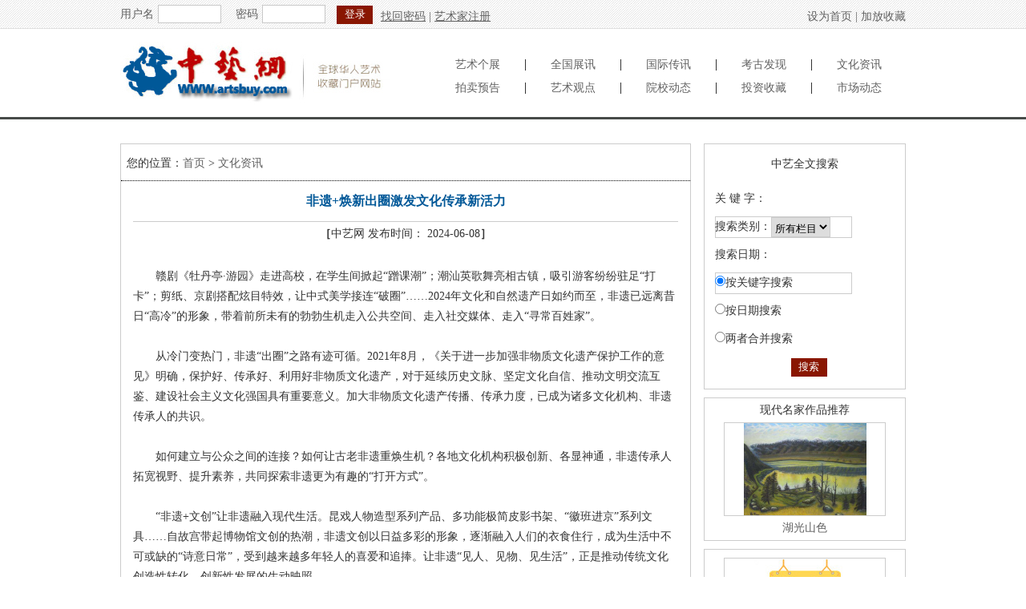

--- FILE ---
content_type: text/html; charset=utf-8
request_url: http://www.artsbuy.com/InfoDetail.aspx?Id=64209
body_size: 19659
content:


 
<!DOCTYPE html PUBLIC "-//W3C//DTD XHTML 1.0 Transitional//EN" "http://www.w3.org/TR/xhtml1/DTD/xhtml1-transitional.dtd">
<html xmlns="http://www.w3.org/1999/xhtml">
<head>
 

<title> 非遗+焕新出圈激发文化传承新活力-中国艺术家网络认证机构 </title>
<meta name="description" content="222"/>
<meta name="KEYWORDS" content="333"/>
<meta http-equiv="Content-Type" content="text/html; charset=utf-8" /><link type="text/css" rel="stylesheet" href="css/information.css" /><link type="text/css" rel="Stylesheet" href="http://code.jquery.com/ui/1.10.3/themes/smoothness/jquery-ui.css" />

    <script type="text/javascript" src="js/jquery-1.10.1.min.js"></script>

    <script type="text/javascript" src="http://code.jquery.com/ui/1.10.3/jquery-ui.js"></script>

    <script type="text/javascript" src="js/Datapicker.regional.zh-cn.js"></script>

    <script type="text/javascript" src="js/master.js"></script>
		 
    <script type="text/javascript">
	 
        var nt = '';
        $(document).ready(function() {
            SetNav("topMenu", nt, "Active")
            $("#SearchTime").datepicker({ maxDate: 0 });
        });

       
    </script>

    
    <link type="text/css" rel="Stylesheet" href="css/infoDetail.css" />
<title>

</title></head>
<body>
    <div class="Top_LogIn">
        <div class="Top_LonIn_content">
            <form method="POST" action="http://www.artsbuy.com/pcn/artist/person/logon.asp" onsubmit="return FrontPage_Form1_Validator(this)"
            name="FrontPage_Form1" language="JavaScript">
            <input type="hidden" name="VTI-GROUP" value="0">
            <input type="hidden" name="flag" value="send">
            <ul>
                <li>用户名</li><li>&nbsp;<input type="text" id="UserNo" class="Top_LonIn_content-input"  name="a_username"/></li>
                <li class="margin-left-18">密码</li><li>&nbsp;<input type="password" id="UserPassword"
                    class="Top_LonIn_content-input"  name="a_passwd"/></li>
                <li>&nbsp;<input type="submit" value="登录" class="Top_LonIn_btn" /></li>
                <li class="aPasswordReg"><a href="#" onclick="MyWindow=window.open('http://www.artsbuy.com/pcn/artist/p1.asp','MyWindow','toolbar=no,location=no,directories=no,status=no,menubar=no,scrollbars=no,resizable=no,width=240,height=120');">
                    找回密码</a> | <a href="http://www.artsbuy.com/pcn/artist/rules.asp">艺术家注册</a></li>
                <li class="aNoLine"><a href="javascript:setHomepage();">设为首页</a> | <a href="javascript:addFav()">
                    加放收藏</a></li>
            </ul>
            </form>
        </div>
    </div>
    <div class="Top_Banner">
        <div class="Top_Banner_Content" id="topMenu">
            <ul style="float: left; width: 220px; height: 100px; cursor: pointer;" onclick="javascript:window.location.href='/index.aspx';">
            </ul>
            <ul class="mtFirst">
                <li><a href="InfoList.aspx?nt=WHZX">文化资讯</a></li>
                <li><a href="InfoList.aspx?nt=WWZX">考古发现</a>|</li>
                <li><a href="InfoList.aspx?nt=GJCX">国际传讯</a>|</li>
                <li><a href="InfoList.aspx?nt=QGZX">全国展讯</a>|</li>
                <li><a href="InfoList.aspx?nt=YSGZ">艺术个展</a>|</li>
            </ul>
            <ul class="mtSecond">
                <li><a href="InfoList.aspx?nt=SCFX">市场动态</a></li>
                <li><a href="InfoList.aspx?nt=SCTZ">投资收藏</a>|</li>
                <li><a href="InfoList.aspx?nt=YXDT">院校动态</a>|</li>
                <li><a href="InfoList.aspx?nt=YSGD">艺术观点</a>|</li>
                <li><a href="InfoList.aspx?nt=PMYG">拍卖预告</a>|</li>
            </ul>
        </div>
    </div>
    <div class="middle">
        <div class="middle_Content">
            <div class="middle_content_left">
                

 
 

 

<div class="middle_content_left_nav aNoLine">
        <span style="float: left; width: 220px;">您的位置：<a href="index.aspx">首页</a>
            > <a href="infoList.aspx?nt=文化资讯">
                   文化资讯</a></span>
        
    </div>
    <div class="middle_content_left_info">
        
        <div class="middle_content_left_info_title">
            <h1 id="title">
                非遗+焕新出圈激发文化传承新活力</h1>
        </div>
        <div class="middle_content_left_info_meta">
            <strong>［</strong>中艺网 发布时间：
            2024-06-08<strong>］</strong></div>
        <div class="middle_content_left_info_content_detail">
            <br/>　　赣剧《牡丹亭·游园》走进高校，在学生间掀起“蹭课潮”；潮汕英歌舞亮相古镇，吸引游客纷纷驻足“打卡”；剪纸、京剧搭配炫目特效，让中式美学接连“破圈”……2024年文化和自然遗产日如约而至，非遗已远离昔日“高冷”的形象，带着前所未有的勃勃生机走入公共空间、走入社交媒体、走入“寻常百姓家”。<br/><br/>　　从冷门变热门，非遗“出圈”之路有迹可循。2021年8月，《关于进一步加强非物质文化遗产保护工作的意见》明确，保护好、传承好、利用好非物质文化遗产，对于延续历史文脉、坚定文化自信、推动文明交流互鉴、建设社会主义文化强国具有重要意义。加大非物质文化遗产传播、传承力度，已成为诸多文化机构、非遗传承人的共识。<br/><br/>　　如何建立与公众之间的连接？如何让古老非遗重焕生机？各地文化机构积极创新、各显神通，非遗传承人拓宽视野、提升素养，共同探索非遗更为有趣的“打开方式”。<br/><br/>　　“非遗+文创”让非遗融入现代生活。昆戏人物造型系列产品、多功能极简皮影书架、“徽班进京”系列文具……自故宫带起博物馆文创的热潮，非遗文创以日益多彩的形象，逐渐融入人们的衣食住行，成为生活中不可或缺的“诗意日常”，受到越来越多年轻人的喜爱和追捧。让非遗“见人、见物、见生活”，正是推动传统文化创造性转化、创新性发展的生动映照。<br/><br/>　　“非遗+数字化”让非遗“潮”起来。用3D扫描建模面塑作品、用人工智能打造数字皮影、将水印版画“藏”进手机……近年来，数字化技术助力非遗跨越时空的限制，以便捷的互动方式，更加生动呈现非遗魅力。数字化技术的应用不仅可以让公众直观地感触到非遗的文化内涵，而且能够运用数字化方式对非遗产品、项目加以保护，实现非遗的传承与创新，展现非遗的生命力。<br/><br/>　　“非遗+旅游”让非遗焕新出彩、生生不息。去泉州蟳埔村体验簪花，在江苏南京感悟秦淮灯彩的国潮韵味，到江西景德镇学习手工制瓷技艺……“非遗游”活动精彩纷呈，已成为很多人近几年旅游出行的首选。多地积极拓展非遗旅游新空间和新场景，以旅游之窗展现非遗的活态传承，增加了大众对非遗的认知、认可和情感共鸣，让“鲜有问津”的古老技艺拥有更多烟火气。<br/><br/>　　“非遗+新媒介”让非遗传承有“新”意。非遗传承人在直播间大展身手，收获了无数喝彩、点赞；利用新媒介特效，古老技艺频频打破“次元壁”；在短视频平台，网友热情分享着自己的非遗体验……这些充满新意的活态传承，为非遗传播普及开辟了新路径，让非遗“活化石”焕发新活力。古老的非遗正在和新的时代连接共振，传统文化的生命力在越来越多年轻人的参与中迸发。<br/><br/>　　如果说，非遗的魅力源于悠久历史，非遗的生命力则在于传承创新。如何进一步激活非遗“一池春水”，怎样更好地推动非遗融入现代生活，期待从业者开启新思考、探索新模式、提出新方案，让非遗持续绽放新光彩。<br/><br/>
        </div>
        <div class="buttom_share">
            <!-- JiaThis Button BEGIN -->
            <div class="jiathis_style">
                <span class="jiathis_txt"><a href="http://www.jiathis.com/share" class="jiathis jiathis_txt jiathis_separator jtico jtico_jiathis"
                    target="_blank"></a>分享到：</span> <a class="jiathis_button_qzone"></a><a class="jiathis_button_kaixin001">
                    </a><a class="jiathis_button_renren"></a><a class="jiathis_button_tsina"></a>
            </div>

            <script type="text/javascript">

                var jiathis_config = {
                    title: '非遗+焕新出圈激发文化传承新活力',
                    summary: '
　　赣剧《牡丹亭·游园》走进高校，在学生间掀起“蹭课潮”；潮汕英歌舞亮相古镇，吸引游客纷纷驻足“打卡”；剪纸、京剧搭...'
                };
            </script>

            <script type="text/javascript" src="http://v3.jiathis.com/code/jia.js" charset="utf-8"></script>

            <!-- JiaThis Button END -->
            <div class="shareAndPrint">
                <font color="#666666">&nbsp;&nbsp;&nbsp;&nbsp;&nbsp;&nbsp;&nbsp;&nbsp;<img src="image/more3.gif">&nbsp;</font>
                <a onclick="return tofriend(this)" href="http://www.artsbuy.com/sendemail.asp?message=非遗+焕新出圈激发文化传承新活力">
                    推荐给好友</a>
                <img border="0" src="image/printer.gif">
                <a onclick="javascript:js_callpage('http://www.artsbuy.com/artnewsprint.asp?id=64209')"
                    href="#">便于打印</a>
            </div>
        </div>
        <div class="middle_content_left_info_right">
            注：凡注明“中艺网”字样的视频、图片或文字均属于本网站专稿，如须转载图片请保留“中艺网”水印，转载文字内容请注明来源“中艺网”，否则本网站将依据《信息网络传播保护条例》维护网络知识产权！        </div>
        <div class="middle_content_right_relats_title" style="text-align: left; font-size: 18px;
            border-bottom: 1px dotted #333; width: 680px; margin: auto;">
            相关资讯：</div>
        <div class="middle_content_right_relats_list" style="margin: 15px 0;">
            <ul>
                
                        <li style="text-indent: 1em; width:78%; float:left;" class="relationNewsLi">》<a href="InfoDetail.aspx?id=67358">萧红与中国当代文学”活动举办</a></li>
                        <li style="width:20%; float:right; background:none; text-align:center;">
                        2026-01-21
                        </li>
                    
                        <li style="text-indent: 1em; width:78%; float:left;" class="relationNewsLi">》<a href="InfoDetail.aspx?id=67326">聚焦湖湘文化 首届双峰诗会举办</a></li>
                        <li style="width:20%; float:right; background:none; text-align:center;">
                        2026-01-15
                        </li>
                    
                        <li style="text-indent: 1em; width:78%; float:left;" class="relationNewsLi">》<a href="InfoDetail.aspx?id=67307">著名作家毕飞宇：澳门文学值得期待</a></li>
                        <li style="width:20%; float:right; background:none; text-align:center;">
                        2026-01-11
                        </li>
                    
                        <li style="text-indent: 1em; width:78%; float:left;" class="relationNewsLi">》<a href="InfoDetail.aspx?id=67304">《汉语成语大词典》首发填补空白</a></li>
                        <li style="width:20%; float:right; background:none; text-align:center;">
                        2026-01-11
                        </li>
                    
                        <li style="text-indent: 1em; width:78%; float:left;" class="relationNewsLi">》<a href="InfoDetail.aspx?id=67291">让古老琴韵回荡在晋商故里</a></li>
                        <li style="width:20%; float:right; background:none; text-align:center;">
                        2026-01-06
                        </li>
                    
            </ul>
        </div>
        
    </div>

            </div>
            <div class="middle_content_right">
                <div class="middle_content_right_search">
                    <div class="middle_content_right_title_search">
                        中艺全文搜索
                    </div>
                    <div class="middle_content_right_search_addtion">
                        <ul class="middle_content_right_search_addtion_container">
                            <li>关 键 字：<input type="text" class="middle_content_right_search_addtion_keywords"
                                id="kw" /></li>
                            <li>搜索类别：<select class="middle_content_right_search_addtion_searchtype" id="ns">
                                
                                        <option value="所有栏目">
                                            所有栏目</option>
                                    
                                        <option value="文化资讯">
                                            文化资讯</option>
                                    
                                        <option value="新闻观察">
                                            新闻观察</option>
                                    
                                        <option value="收藏投资">
                                            收藏投资</option>
                                    
                                        <option value="市场分析">
                                            市场分析</option>
                                    
                                        <option value="专家论坛">
                                            专家论坛</option>
                                    
                                        <option value="文物资讯">
                                            文物资讯</option>
                                    
                                        <option value="艺坛新锐">
                                            艺坛新锐</option>
                                    
                                        <option value="艺术观点">
                                            艺术观点</option>
                                    
                            </select></li>
                            <li>搜索日期：<input type="text" id="SearchTime" readonly="readonly" class="middle_content_right_search_addtion_date" /></li>
                            <li>
                                <input type="radio" value="0" name="searchType" checked="checked" />按关键字搜索 </li>
                            <li>
                                <input type="radio" value="1" name="searchType" />按日期搜索 </li>
                            <li>
                                <input type="radio" value="2" name="searchType" />两者合并搜索 </li>
                            <li style="text-align: center;">
                                <input type="button" value="搜索" class="Top_LonIn_btn" onclick="SearchPost()" /></li>
                        </ul>
                    </div>
                </div>
                <div class="middle_content_right_art ">
                    <div class="middle_content_right_art_rec">
                        现代名家作品推荐</div>
                    <div class="middle_content_right_art_img">
                        <a href="PicDetail.aspx?id=975">
                            <img src="http://www.artsbuy.com/pcn/artist/images/qiankun-12.jpg" alt="" onload="AutoResizeImage(200,115,this)" /></a></div>
                    <div class="middle_content_right_art_remark">
                    <a href="http://www.artsbuy.com/pcn/artist/dispdetail.asp?m_id=975" >湖光山色</a></div>
                </div>
                
                <div class="middle_content_right_art ">

                    <div class="middle_content_right_art_img" style=" margin:10px auto;" >
                        <a href="#">
                            <img src="image/ads.jpg" alt="广告位招租" style="border:0;;" /></a></div>

                </div>
                
                
                
                <div class="middle_content_right_exhibit">
                    <div class="middle_content_right_exhibit_title">
                        展览推荐</div>
                    <div class="middle_content_right_exhibit_list">
                        <ul>
                            
                                    <li>》<a href="InfoDetail.aspx?id=67372" title="不宗凡马—韩美林马年艺术展在哈尔滨">不宗凡马—韩美林马年艺术展在哈…</a></li>
                                
                                    <li>》<a href="InfoDetail.aspx?id=67370" title="往来千载—徐悲鸿纪念馆藏徐悲鸿等名家精品展">往来千载—徐悲鸿纪念馆藏徐悲鸿…</a></li>
                                
                                    <li>》<a href="InfoDetail.aspx?id=67368" title="物之语—绘画材料与绘画语言的探索研究展">物之语—绘画材料与绘画语言的探…</a></li>
                                
                                    <li>》<a href="InfoDetail.aspx?id=67364" title="山西非遗消费艺术季（冬季）启动">山西非遗消费艺术季（冬季）启动</a></li>
                                
                                    <li>》<a href="InfoDetail.aspx?id=67361" title="千年太山·苍岩墨韵—碑刻拓片展">千年太山·苍岩墨韵—碑刻拓片展</a></li>
                                
                        </ul>
                    </div>
                </div>
            </div>
        </div>
    </div>
    <div class="buttom_banner">
        <div class="buttom_banner_img">
            <a href="#">
                <img src="image/info_banner.jpg" /></a>
        </div>
    </div>
    <div class="buttom_nav">
        <a href="About.aspx">关于我们</a> | <a href="ArtsBuyNews.aspx" target="_blank">本网动态</a>
        | <a href="ExpertAdvisors.aspx">专家顾问</a> | <a href="Consultant.aspx">艺术顾问</a> |
        <a href="Merchants.aspx">代理合作</a> | <a href="Advertise.aspx">广告服务</a> | <a href="Links.aspx">
            友情链接</a> | <a href="ContactUs.aspx">联系方式</a>
    </div>
    <div class="copy_right">
        Copyright &copy; 1998-2015 中艺网 All rights reserved 法律声明
        <br>
        电信与信息经营证： 粤B2-20060194 全国统一服务热线： 400-156-8187<br>
        <a href="/">
            <img class="margTop15" src="image/samllLogo.jpg" /></a>
        <img src="image/erweima.jpg" />
        <a href="http://www.hd315.gov.cn/beian/view.asp?bianhao=0272001010900005">
            <img class="margTop15" src="image/wangan.gif" />
        </a>
    </div>
</body>
</html>


--- FILE ---
content_type: text/css
request_url: http://www.artsbuy.com/css/information.css
body_size: 7136
content:
html, body, div, span, applet, object, iframe,
h1, h2, h3, h4, h5, h6, p, blockquote, pre,
a, abbr, acronym, address, big, cite, code,
del, dfn, em, img, ins, kbd, q, s, samp,
small, strike, strong, sub, sup, tt, var,
b, u, i, center,input,
dl, dt, dd, ol, ul, li
fieldset, form, label, legend,
table, caption, tbody, tfoot, thead, tr, th, td,
article, aside, canvas, details, embed, 
figure, figcaption, footer, header, hgroup, 
menu, nav, output, ruby, section, summary,
time, mark, audio, video 
{
    margin: 0;
	padding: 0;
	border: 0;
}
li { list-style:none;}

.Top_LogIn{ width:100%; float:left; background-image: url("../image/top_reg_bg.jpg"); height:36px;}
.Top_LonIn_content { width:980px; margin:0 auto ;}
.Top_LonIn_content ul { height:100%;}
.Top_LonIn_content ul li { float:left; line-height:36px; vertical-align:middle; height:36px;color: #616161;font-size: 14px;} 
.Top_LonIn_content ul li span{display:inline-block;}
.Top_LonIn_content-input { border: 1px solid #C8C8C8;height: 21px;width: 77px; margin-left:1px;}


.Top_LonIn_btn{
    background-image: url("../image/top_login_btn.jpg");
    color: #FFFFFF;
    cursor: pointer;
    height: 23px;
    width: 45px;
    margin-left: 10px;
    text-align:center;
}

.margin-left-18{ margin-left:18px;}

.aPasswordReg{ float:left !important;padding-top: 3px; padding-left:10px;}
.aPasswordReg a {color: #616161;font-size: 14px;text-decoration: underline;}
.aPasswordReg a:hover {color: #616161;font-size: 14px;text-decoration:none;}

.aNoLine {float:right !important;padding-top: 3px;}
.aNoLine a {color: #616161;font-size: 14px;text-decoration: none;}
.aNoLine a:hover {color: #616161;font-size: 14px;text-decoration:underline;}


.Top_Banner {border-style: solid;border-bottom-width: 3px;border-bottom-color: #474B49;height: 110px; float:left; width:100%;}
.Top_Banner_Content {margin: auto auto;width: 980px;vertical-align: middle;background-image: url(../image/BigLogo-2.jpg);background-repeat: no-repeat;height: 100%;}

.Top_Banner_Content ul li { float:right;  text-align:right;}
.Top_Banner_Content ul li  a {color: #616161;font-size: 14px;text-decoration: none; margin:0 30px;}
.Top_Banner_Content ul li  a:hover {color: #BE0000;font-size: 14px;text-decoration:underline;margin:0 30px;}
.Top_Banner_Content ul { float:right; width:70%;text-align:right;}
.mtFirst { margin-top:35px; } .mtSecond{ margin-top:10px;}

.Active{ color:#BE0000 !important; }


.middle{ width:100%; float:left; margin-top:30px; font-size:14px; color:#333;}
.middle_Content{ width:980px; margin:auto auto; }

.middle_content_left { width:710px; float:left;border:1px solid #ccc;}

.middle_content_left_nav {border-bottom: 1px dotted #000000;color: #333333;float: left;height: 42px;line-height: 42px;text-indent: 0.5em;vertical-align: middle; width:100%;margin: 0;}
.middle_content_left_info {  width:100%; float:left;}
.middle_content_left_info_title { border-bottom: 1px solid #CCCCCC; text-align:center; margin:auto auto; width:680px;}
.middle_content_left_info_title h1 { font-size:16px; line-height:50px; color:#005898; font-weight:bold;}
.middle_content_left_info_meta { text-align:center; margin:auto auto; width:680px; line-height:30px;}
.middle_content_left_info_content { text-align:center; margin:auto auto; width:680px; line-height:25px; padding-bottom:10px;border-bottom: 1px dotted #000000;}
.middle_content_left_info_right { text-align:center; margin:auto auto; width:680px; line-height:25px; padding-bottom:25px;}

.middle_content_right { width:250px; float:right;}

.middle_content_right_search { width:250px; float:right; border:1px solid #ccc;}
.middle_content_right_title_search { text-align:center;line-height:30px;margin-top: 10px;}
.middle_content_right_search_addtion {margin:10px auto;}
.middle_content_right_search_addtion_container {margin: auto auto; width: 225px;}
.middle_content_right_search_addtion_keywords {border:1px solid #ccc; height:25px;vertical-align:middle; line-height:25px;text-indent:.2em;}
.middle_content_right_search_addtion_searchtype {border:1px solid #ccc; vertical-align:middle; line-height:25px; height:25px;padding: 4px 0;}
.middle_content_right_search_addtion_date {border:1px solid #ccc; height:25px; vertical-align:middle; line-height:25px; text-indent:.2em;}
.middle_content_right_search_addtion ul li { vertical-align:middle; height:35px; line-height:35px;}

.middle_content_right_art {width:250px; float:right; border:1px solid #ccc; margin:10px 0 0 0;}
.middle_content_right_art_rec { text-align:center;line-height:30px;}
.middle_content_right_art_img { text-align:center;line-height:30px; text-align:center;border: 1px solid #ccc;
width: 200px;
margin: 0 auto;}
.middle_content_right_art_img img {  border:0px solid #ccc;}
.middle_content_right_art_remark { text-align:center;line-height:30px; text-align:center;}
.middle_content_right_art_remark  a {font-size:14px; text-decoration:none; color:#616161;}
.middle_content_right_art_remark  a:hover{font-size:14px; text-decoration:underline; color:#616161;}

.middle_content_right_relats {width:250px; float:right; border:1px solid #ccc; margin:10px 0 0 0;}
.middle_content_right_relats_title { text-align:center;line-height:30px;}
.middle_content_right_relats_list { line-height:30px; padding-left:10px;}
.middle_content_right_relats_list ul li {}
.middle_content_right_relats_list ul li  a {color: #616161;font-size: 14px;text-decoration: none;}
.middle_content_right_relats_list ul li  a:hover {color: #616161;font-size: 14px;text-decoration:underline;}

.middle_content_right_exhibit {width:250px; float:right; border:1px solid #ccc; margin:10px 0 ;}
.middle_content_right_exhibit_title { text-align:center;line-height:30px;}
.middle_content_right_exhibit_list { line-height:30px; padding-left:10px;}
.middle_content_right_exhibit_list ul li {}
.middle_content_right_exhibit_list ul li  a {color: #616161;font-size: 14px;text-decoration: none;}
.middle_content_right_exhibit_list ul li  a:hover {color: #616161;font-size: 14px;text-decoration:underline;}




.buttom_nav {
height: 28px;
border-top: 3px solid #474B49;
width: 100%;
float: left;
background-image: url(../image/top_reg_bg.jpg);
margin-top: 23px;
text-align: center;
color: #666;
}

.buttom_nav a {
    color: #666666;
    font-family: "新宋体";
    font-size: 12px;
    line-height: 28px;
    padding: 0 5px;
    text-decoration: none;
}
.buttom_nav a:hover {
    color: #333333;
    font-family: "新宋体";
    font-size: 12px;
    text-decoration: underline;
}


.copy_right {
    color: #666666;
    float: left;
    font-size: 12px;
    line-height: 20px;
    margin-top: 20px;
    text-align: center;
    width: 100%;
}
.copy_right img {margin-right: 20px;vertical-align: top;margin-top: 5px;}


.buttom_banner
{
     width:100%; float:left;
}
.buttom_banner_img
{
    margin:10px auto 10px auto;
    width:980px;
}
.buttom_banner_img img { width:974px; height:172px; border:1px solid #ccc;}

.margTop15 {margin-top: 15px !important;}



--- FILE ---
content_type: text/css
request_url: http://www.artsbuy.com/css/infoDetail.css
body_size: 1067
content:
.middle_content_left_info_list
{
}

.noData
{
	line-height: 30px;
	text-align: center;
	color: #CC0001;
}



.middle_content_left_info_content_detail
{
	border-bottom: 1px dotted #000000;
	line-height: 25px;
	margin: auto;
	padding-bottom: 10px;
	width: 680px;
	text-indent: 2.2em;
}
.middle_content_left_info_content_detail p
{
	text-align: center;
}


.buttom_share
{
	width: 680px;
	float: left;
	margin: 20px 0;
	padding-left: 40px;
	background-image: url("../image/arr_share.gif");
	background-position: 20px center;
	background-repeat: no-repeat;
}
.shareAndPrint
{
	float:right; margin-right:20px;
}
.shareAndPrint a{ font-size:12px; text-decoration:none; color:#616161;}
.shareAndPrint a:hover {font-size:12px; text-decoration:underline; color:#666;}
.relationNewsLi a { text-decoration:underline !important; }
.relationNewsLi a:hover { text-decoration:none !important; }


#PicP a{ font-size:14px; text-decoration:none; color:#616161;}
#PicP a:hover {font-size:14px; text-decoration:underline; color:#666;}

--- FILE ---
content_type: application/x-javascript
request_url: http://www.artsbuy.com/js/Datapicker.regional.zh-cn.js
body_size: 1011
content:
jQuery(function($) {
    $.datepicker.regional['zh-CN'] = {
        closeText: '关闭',
        prevText: '<上月',
        nextText: '下月>',
        currentText: '今天',
        monthNames: ['一月', '二月', '三月', '四月', '五月', '六月',
                '七月', '八月', '九月', '十月', '十一月', '十二月'],
        monthNamesShort: ['一', '二', '三', '四', '五', '六',
                '七', '八', '九', '十', '十一', '十二'],
        dayNames: ['星期日', '星期一', '星期二', '星期三', '星期四', '星期五', '星期六'],
        dayNamesShort: ['周日', '周一', '周二', '周三', '周四', '周五', '周六'],
        dayNamesMin: ['日', '一', '二', '三', '四', '五', '六'],
        weekHeader: '周',
        dateFormat: 'yy/mm/dd',
        firstDay: 1,
        isRTL: false,
        showMonthAfterYear: true,
        yearSuffix: '年'
    };
    $.datepicker.setDefaults($.datepicker.regional['zh-CN']);
});